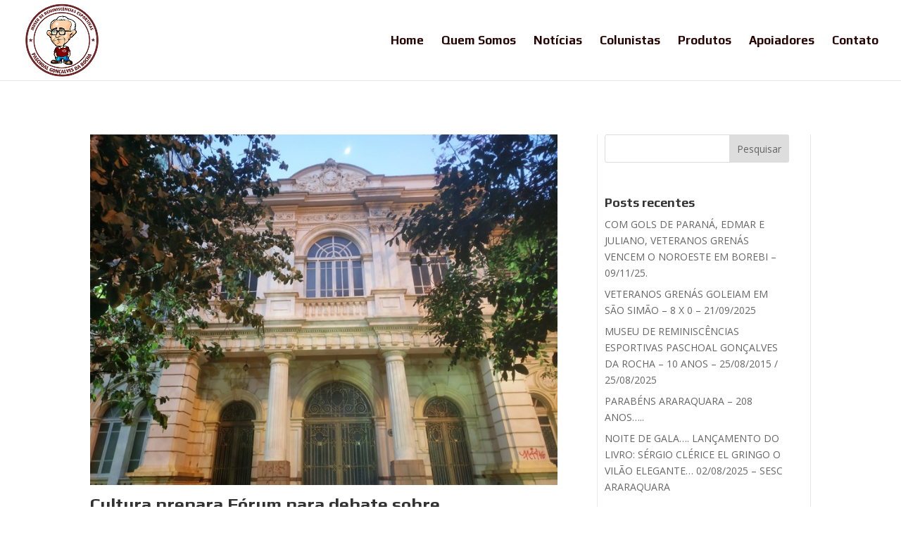

--- FILE ---
content_type: text/html; charset=UTF-8
request_url: https://filhosdopaschoal.com.br/2020/06/30/cultura-prepara-forum-para-debate-sobre-desdobramentos-locais-da-lei-aldir-blanc/
body_size: 13168
content:
<!DOCTYPE html>
<html lang="pt-BR">
<head>
	<meta charset="UTF-8" />
<meta http-equiv="X-UA-Compatible" content="IE=edge">
	<link rel="pingback" href="https://filhosdopaschoal.com.br/xmlrpc.php" />

	<script type="text/javascript">
		document.documentElement.className = 'js';
	</script>

	<meta name='robots' content='index, follow, max-image-preview:large, max-snippet:-1, max-video-preview:-1' />

	<!-- This site is optimized with the Yoast SEO plugin v20.11 - https://yoast.com/wordpress/plugins/seo/ -->
	<title>Cultura prepara Fórum para debate sobre desdobramentos locais da Lei Aldir Blanc! - Filhos do Paschoal</title>
	<link rel="canonical" href="https://filhosdopaschoal.com.br/2020/06/30/cultura-prepara-forum-para-debate-sobre-desdobramentos-locais-da-lei-aldir-blanc/" />
	<meta property="og:locale" content="pt_BR" />
	<meta property="og:type" content="article" />
	<meta property="og:title" content="Cultura prepara Fórum para debate sobre desdobramentos locais da Lei Aldir Blanc! - Filhos do Paschoal" />
	<meta property="og:description" content="Fórum terá três frentes: gestão municipal, Conselho Municipal da Cultura e sociedade civil A Lei Aldir Blanc, sancionada nesta terça-feira (30), deve destinar um auxílio emergencial para o setor cultural durante a pandemia do novo coronavírus, com um repasse previsto de R$ 3 bilhões para o setor. Araraquara se prepara para os avanços propostos pela [&hellip;]" />
	<meta property="og:url" content="https://filhosdopaschoal.com.br/2020/06/30/cultura-prepara-forum-para-debate-sobre-desdobramentos-locais-da-lei-aldir-blanc/" />
	<meta property="og:site_name" content="Filhos do Paschoal" />
	<meta property="article:published_time" content="2020-06-30T23:35:11+00:00" />
	<meta property="article:modified_time" content="2020-06-30T23:35:13+00:00" />
	<meta property="og:image" content="https://filhosdopaschoal.com.br/wp-content/uploads/2020/06/f6-13.jpeg" />
	<meta property="og:image:width" content="768" />
	<meta property="og:image:height" content="576" />
	<meta property="og:image:type" content="image/jpeg" />
	<meta name="author" content="Artur Rocha" />
	<meta name="twitter:card" content="summary_large_image" />
	<meta name="twitter:label1" content="Escrito por" />
	<meta name="twitter:data1" content="Artur Rocha" />
	<meta name="twitter:label2" content="Est. tempo de leitura" />
	<meta name="twitter:data2" content="3 minutos" />
	<script type="application/ld+json" class="yoast-schema-graph">{"@context":"https://schema.org","@graph":[{"@type":"WebPage","@id":"https://filhosdopaschoal.com.br/2020/06/30/cultura-prepara-forum-para-debate-sobre-desdobramentos-locais-da-lei-aldir-blanc/","url":"https://filhosdopaschoal.com.br/2020/06/30/cultura-prepara-forum-para-debate-sobre-desdobramentos-locais-da-lei-aldir-blanc/","name":"Cultura prepara Fórum para debate sobre desdobramentos locais da Lei Aldir Blanc! - Filhos do Paschoal","isPartOf":{"@id":"https://filhosdopaschoal.com.br/#website"},"primaryImageOfPage":{"@id":"https://filhosdopaschoal.com.br/2020/06/30/cultura-prepara-forum-para-debate-sobre-desdobramentos-locais-da-lei-aldir-blanc/#primaryimage"},"image":{"@id":"https://filhosdopaschoal.com.br/2020/06/30/cultura-prepara-forum-para-debate-sobre-desdobramentos-locais-da-lei-aldir-blanc/#primaryimage"},"thumbnailUrl":"https://filhosdopaschoal.com.br/wp-content/uploads/2020/06/f6-13.jpeg","datePublished":"2020-06-30T23:35:11+00:00","dateModified":"2020-06-30T23:35:13+00:00","author":{"@id":"https://filhosdopaschoal.com.br/#/schema/person/ec91fc7fe17bd8905948d4654387f608"},"breadcrumb":{"@id":"https://filhosdopaschoal.com.br/2020/06/30/cultura-prepara-forum-para-debate-sobre-desdobramentos-locais-da-lei-aldir-blanc/#breadcrumb"},"inLanguage":"pt-BR","potentialAction":[{"@type":"ReadAction","target":["https://filhosdopaschoal.com.br/2020/06/30/cultura-prepara-forum-para-debate-sobre-desdobramentos-locais-da-lei-aldir-blanc/"]}]},{"@type":"ImageObject","inLanguage":"pt-BR","@id":"https://filhosdopaschoal.com.br/2020/06/30/cultura-prepara-forum-para-debate-sobre-desdobramentos-locais-da-lei-aldir-blanc/#primaryimage","url":"https://filhosdopaschoal.com.br/wp-content/uploads/2020/06/f6-13.jpeg","contentUrl":"https://filhosdopaschoal.com.br/wp-content/uploads/2020/06/f6-13.jpeg","width":768,"height":576},{"@type":"BreadcrumbList","@id":"https://filhosdopaschoal.com.br/2020/06/30/cultura-prepara-forum-para-debate-sobre-desdobramentos-locais-da-lei-aldir-blanc/#breadcrumb","itemListElement":[{"@type":"ListItem","position":1,"name":"Início","item":"https://filhosdopaschoal.com.br/"},{"@type":"ListItem","position":2,"name":"Cultura prepara Fórum para debate sobre desdobramentos locais da Lei Aldir Blanc!"}]},{"@type":"WebSite","@id":"https://filhosdopaschoal.com.br/#website","url":"https://filhosdopaschoal.com.br/","name":"Filhos do Paschoal","description":"Futebol, Garra e Coração","potentialAction":[{"@type":"SearchAction","target":{"@type":"EntryPoint","urlTemplate":"https://filhosdopaschoal.com.br/?s={search_term_string}"},"query-input":"required name=search_term_string"}],"inLanguage":"pt-BR"},{"@type":"Person","@id":"https://filhosdopaschoal.com.br/#/schema/person/ec91fc7fe17bd8905948d4654387f608","name":"Artur Rocha","image":{"@type":"ImageObject","inLanguage":"pt-BR","@id":"https://filhosdopaschoal.com.br/#/schema/person/image/","url":"https://secure.gravatar.com/avatar/2aba9b8a2a9f85d01336885fe65e0038?s=96&d=mm&r=g","contentUrl":"https://secure.gravatar.com/avatar/2aba9b8a2a9f85d01336885fe65e0038?s=96&d=mm&r=g","caption":"Artur Rocha"},"sameAs":["https://filhosdopaschoal.com.br"],"url":"https://filhosdopaschoal.com.br/author/filhosdopaschoal/"}]}</script>
	<!-- / Yoast SEO plugin. -->


<link rel='dns-prefetch' href='//fonts.googleapis.com' />
<link rel='dns-prefetch' href='//maxcdn.bootstrapcdn.com' />
<link rel="alternate" type="application/rss+xml" title="Feed para Filhos do Paschoal &raquo;" href="https://filhosdopaschoal.com.br/feed/" />
<link rel="alternate" type="application/rss+xml" title="Feed de comentários para Filhos do Paschoal &raquo;" href="https://filhosdopaschoal.com.br/comments/feed/" />
<link rel="alternate" type="application/rss+xml" title="Feed de comentários para Filhos do Paschoal &raquo; Cultura prepara Fórum para debate sobre desdobramentos locais da Lei Aldir Blanc!" href="https://filhosdopaschoal.com.br/2020/06/30/cultura-prepara-forum-para-debate-sobre-desdobramentos-locais-da-lei-aldir-blanc/feed/" />
		<!-- This site uses the Google Analytics by MonsterInsights plugin v9.9.0 - Using Analytics tracking - https://www.monsterinsights.com/ -->
							<script src="//www.googletagmanager.com/gtag/js?id=G-DV26PNL2SQ"  data-cfasync="false" data-wpfc-render="false" type="text/javascript" async></script>
			<script data-cfasync="false" data-wpfc-render="false" type="text/javascript">
				var mi_version = '9.9.0';
				var mi_track_user = true;
				var mi_no_track_reason = '';
								var MonsterInsightsDefaultLocations = {"page_location":"https:\/\/filhosdopaschoal.com.br\/2020\/06\/30\/cultura-prepara-forum-para-debate-sobre-desdobramentos-locais-da-lei-aldir-blanc\/"};
								if ( typeof MonsterInsightsPrivacyGuardFilter === 'function' ) {
					var MonsterInsightsLocations = (typeof MonsterInsightsExcludeQuery === 'object') ? MonsterInsightsPrivacyGuardFilter( MonsterInsightsExcludeQuery ) : MonsterInsightsPrivacyGuardFilter( MonsterInsightsDefaultLocations );
				} else {
					var MonsterInsightsLocations = (typeof MonsterInsightsExcludeQuery === 'object') ? MonsterInsightsExcludeQuery : MonsterInsightsDefaultLocations;
				}

								var disableStrs = [
										'ga-disable-G-DV26PNL2SQ',
									];

				/* Function to detect opted out users */
				function __gtagTrackerIsOptedOut() {
					for (var index = 0; index < disableStrs.length; index++) {
						if (document.cookie.indexOf(disableStrs[index] + '=true') > -1) {
							return true;
						}
					}

					return false;
				}

				/* Disable tracking if the opt-out cookie exists. */
				if (__gtagTrackerIsOptedOut()) {
					for (var index = 0; index < disableStrs.length; index++) {
						window[disableStrs[index]] = true;
					}
				}

				/* Opt-out function */
				function __gtagTrackerOptout() {
					for (var index = 0; index < disableStrs.length; index++) {
						document.cookie = disableStrs[index] + '=true; expires=Thu, 31 Dec 2099 23:59:59 UTC; path=/';
						window[disableStrs[index]] = true;
					}
				}

				if ('undefined' === typeof gaOptout) {
					function gaOptout() {
						__gtagTrackerOptout();
					}
				}
								window.dataLayer = window.dataLayer || [];

				window.MonsterInsightsDualTracker = {
					helpers: {},
					trackers: {},
				};
				if (mi_track_user) {
					function __gtagDataLayer() {
						dataLayer.push(arguments);
					}

					function __gtagTracker(type, name, parameters) {
						if (!parameters) {
							parameters = {};
						}

						if (parameters.send_to) {
							__gtagDataLayer.apply(null, arguments);
							return;
						}

						if (type === 'event') {
														parameters.send_to = monsterinsights_frontend.v4_id;
							var hookName = name;
							if (typeof parameters['event_category'] !== 'undefined') {
								hookName = parameters['event_category'] + ':' + name;
							}

							if (typeof MonsterInsightsDualTracker.trackers[hookName] !== 'undefined') {
								MonsterInsightsDualTracker.trackers[hookName](parameters);
							} else {
								__gtagDataLayer('event', name, parameters);
							}
							
						} else {
							__gtagDataLayer.apply(null, arguments);
						}
					}

					__gtagTracker('js', new Date());
					__gtagTracker('set', {
						'developer_id.dZGIzZG': true,
											});
					if ( MonsterInsightsLocations.page_location ) {
						__gtagTracker('set', MonsterInsightsLocations);
					}
										__gtagTracker('config', 'G-DV26PNL2SQ', {"forceSSL":"true","link_attribution":"true"} );
										window.gtag = __gtagTracker;										(function () {
						/* https://developers.google.com/analytics/devguides/collection/analyticsjs/ */
						/* ga and __gaTracker compatibility shim. */
						var noopfn = function () {
							return null;
						};
						var newtracker = function () {
							return new Tracker();
						};
						var Tracker = function () {
							return null;
						};
						var p = Tracker.prototype;
						p.get = noopfn;
						p.set = noopfn;
						p.send = function () {
							var args = Array.prototype.slice.call(arguments);
							args.unshift('send');
							__gaTracker.apply(null, args);
						};
						var __gaTracker = function () {
							var len = arguments.length;
							if (len === 0) {
								return;
							}
							var f = arguments[len - 1];
							if (typeof f !== 'object' || f === null || typeof f.hitCallback !== 'function') {
								if ('send' === arguments[0]) {
									var hitConverted, hitObject = false, action;
									if ('event' === arguments[1]) {
										if ('undefined' !== typeof arguments[3]) {
											hitObject = {
												'eventAction': arguments[3],
												'eventCategory': arguments[2],
												'eventLabel': arguments[4],
												'value': arguments[5] ? arguments[5] : 1,
											}
										}
									}
									if ('pageview' === arguments[1]) {
										if ('undefined' !== typeof arguments[2]) {
											hitObject = {
												'eventAction': 'page_view',
												'page_path': arguments[2],
											}
										}
									}
									if (typeof arguments[2] === 'object') {
										hitObject = arguments[2];
									}
									if (typeof arguments[5] === 'object') {
										Object.assign(hitObject, arguments[5]);
									}
									if ('undefined' !== typeof arguments[1].hitType) {
										hitObject = arguments[1];
										if ('pageview' === hitObject.hitType) {
											hitObject.eventAction = 'page_view';
										}
									}
									if (hitObject) {
										action = 'timing' === arguments[1].hitType ? 'timing_complete' : hitObject.eventAction;
										hitConverted = mapArgs(hitObject);
										__gtagTracker('event', action, hitConverted);
									}
								}
								return;
							}

							function mapArgs(args) {
								var arg, hit = {};
								var gaMap = {
									'eventCategory': 'event_category',
									'eventAction': 'event_action',
									'eventLabel': 'event_label',
									'eventValue': 'event_value',
									'nonInteraction': 'non_interaction',
									'timingCategory': 'event_category',
									'timingVar': 'name',
									'timingValue': 'value',
									'timingLabel': 'event_label',
									'page': 'page_path',
									'location': 'page_location',
									'title': 'page_title',
									'referrer' : 'page_referrer',
								};
								for (arg in args) {
																		if (!(!args.hasOwnProperty(arg) || !gaMap.hasOwnProperty(arg))) {
										hit[gaMap[arg]] = args[arg];
									} else {
										hit[arg] = args[arg];
									}
								}
								return hit;
							}

							try {
								f.hitCallback();
							} catch (ex) {
							}
						};
						__gaTracker.create = newtracker;
						__gaTracker.getByName = newtracker;
						__gaTracker.getAll = function () {
							return [];
						};
						__gaTracker.remove = noopfn;
						__gaTracker.loaded = true;
						window['__gaTracker'] = __gaTracker;
					})();
									} else {
										console.log("");
					(function () {
						function __gtagTracker() {
							return null;
						}

						window['__gtagTracker'] = __gtagTracker;
						window['gtag'] = __gtagTracker;
					})();
									}
			</script>
			
							<!-- / Google Analytics by MonsterInsights -->
		<meta content="Divi v.4.21.1" name="generator"/>
<link rel='stylesheet' id='wp-block-library-css' href='https://filhosdopaschoal.com.br/wp-includes/css/dist/block-library/style.min.css?ver=6.2.8' type='text/css' media='all' />
<style id='wp-block-library-theme-inline-css' type='text/css'>
.wp-block-audio figcaption{color:#555;font-size:13px;text-align:center}.is-dark-theme .wp-block-audio figcaption{color:hsla(0,0%,100%,.65)}.wp-block-audio{margin:0 0 1em}.wp-block-code{border:1px solid #ccc;border-radius:4px;font-family:Menlo,Consolas,monaco,monospace;padding:.8em 1em}.wp-block-embed figcaption{color:#555;font-size:13px;text-align:center}.is-dark-theme .wp-block-embed figcaption{color:hsla(0,0%,100%,.65)}.wp-block-embed{margin:0 0 1em}.blocks-gallery-caption{color:#555;font-size:13px;text-align:center}.is-dark-theme .blocks-gallery-caption{color:hsla(0,0%,100%,.65)}.wp-block-image figcaption{color:#555;font-size:13px;text-align:center}.is-dark-theme .wp-block-image figcaption{color:hsla(0,0%,100%,.65)}.wp-block-image{margin:0 0 1em}.wp-block-pullquote{border-bottom:4px solid;border-top:4px solid;color:currentColor;margin-bottom:1.75em}.wp-block-pullquote cite,.wp-block-pullquote footer,.wp-block-pullquote__citation{color:currentColor;font-size:.8125em;font-style:normal;text-transform:uppercase}.wp-block-quote{border-left:.25em solid;margin:0 0 1.75em;padding-left:1em}.wp-block-quote cite,.wp-block-quote footer{color:currentColor;font-size:.8125em;font-style:normal;position:relative}.wp-block-quote.has-text-align-right{border-left:none;border-right:.25em solid;padding-left:0;padding-right:1em}.wp-block-quote.has-text-align-center{border:none;padding-left:0}.wp-block-quote.is-large,.wp-block-quote.is-style-large,.wp-block-quote.is-style-plain{border:none}.wp-block-search .wp-block-search__label{font-weight:700}.wp-block-search__button{border:1px solid #ccc;padding:.375em .625em}:where(.wp-block-group.has-background){padding:1.25em 2.375em}.wp-block-separator.has-css-opacity{opacity:.4}.wp-block-separator{border:none;border-bottom:2px solid;margin-left:auto;margin-right:auto}.wp-block-separator.has-alpha-channel-opacity{opacity:1}.wp-block-separator:not(.is-style-wide):not(.is-style-dots){width:100px}.wp-block-separator.has-background:not(.is-style-dots){border-bottom:none;height:1px}.wp-block-separator.has-background:not(.is-style-wide):not(.is-style-dots){height:2px}.wp-block-table{margin:0 0 1em}.wp-block-table td,.wp-block-table th{word-break:normal}.wp-block-table figcaption{color:#555;font-size:13px;text-align:center}.is-dark-theme .wp-block-table figcaption{color:hsla(0,0%,100%,.65)}.wp-block-video figcaption{color:#555;font-size:13px;text-align:center}.is-dark-theme .wp-block-video figcaption{color:hsla(0,0%,100%,.65)}.wp-block-video{margin:0 0 1em}.wp-block-template-part.has-background{margin-bottom:0;margin-top:0;padding:1.25em 2.375em}
</style>
<style id='global-styles-inline-css' type='text/css'>
body{--wp--preset--color--black: #000000;--wp--preset--color--cyan-bluish-gray: #abb8c3;--wp--preset--color--white: #ffffff;--wp--preset--color--pale-pink: #f78da7;--wp--preset--color--vivid-red: #cf2e2e;--wp--preset--color--luminous-vivid-orange: #ff6900;--wp--preset--color--luminous-vivid-amber: #fcb900;--wp--preset--color--light-green-cyan: #7bdcb5;--wp--preset--color--vivid-green-cyan: #00d084;--wp--preset--color--pale-cyan-blue: #8ed1fc;--wp--preset--color--vivid-cyan-blue: #0693e3;--wp--preset--color--vivid-purple: #9b51e0;--wp--preset--gradient--vivid-cyan-blue-to-vivid-purple: linear-gradient(135deg,rgba(6,147,227,1) 0%,rgb(155,81,224) 100%);--wp--preset--gradient--light-green-cyan-to-vivid-green-cyan: linear-gradient(135deg,rgb(122,220,180) 0%,rgb(0,208,130) 100%);--wp--preset--gradient--luminous-vivid-amber-to-luminous-vivid-orange: linear-gradient(135deg,rgba(252,185,0,1) 0%,rgba(255,105,0,1) 100%);--wp--preset--gradient--luminous-vivid-orange-to-vivid-red: linear-gradient(135deg,rgba(255,105,0,1) 0%,rgb(207,46,46) 100%);--wp--preset--gradient--very-light-gray-to-cyan-bluish-gray: linear-gradient(135deg,rgb(238,238,238) 0%,rgb(169,184,195) 100%);--wp--preset--gradient--cool-to-warm-spectrum: linear-gradient(135deg,rgb(74,234,220) 0%,rgb(151,120,209) 20%,rgb(207,42,186) 40%,rgb(238,44,130) 60%,rgb(251,105,98) 80%,rgb(254,248,76) 100%);--wp--preset--gradient--blush-light-purple: linear-gradient(135deg,rgb(255,206,236) 0%,rgb(152,150,240) 100%);--wp--preset--gradient--blush-bordeaux: linear-gradient(135deg,rgb(254,205,165) 0%,rgb(254,45,45) 50%,rgb(107,0,62) 100%);--wp--preset--gradient--luminous-dusk: linear-gradient(135deg,rgb(255,203,112) 0%,rgb(199,81,192) 50%,rgb(65,88,208) 100%);--wp--preset--gradient--pale-ocean: linear-gradient(135deg,rgb(255,245,203) 0%,rgb(182,227,212) 50%,rgb(51,167,181) 100%);--wp--preset--gradient--electric-grass: linear-gradient(135deg,rgb(202,248,128) 0%,rgb(113,206,126) 100%);--wp--preset--gradient--midnight: linear-gradient(135deg,rgb(2,3,129) 0%,rgb(40,116,252) 100%);--wp--preset--duotone--dark-grayscale: url('#wp-duotone-dark-grayscale');--wp--preset--duotone--grayscale: url('#wp-duotone-grayscale');--wp--preset--duotone--purple-yellow: url('#wp-duotone-purple-yellow');--wp--preset--duotone--blue-red: url('#wp-duotone-blue-red');--wp--preset--duotone--midnight: url('#wp-duotone-midnight');--wp--preset--duotone--magenta-yellow: url('#wp-duotone-magenta-yellow');--wp--preset--duotone--purple-green: url('#wp-duotone-purple-green');--wp--preset--duotone--blue-orange: url('#wp-duotone-blue-orange');--wp--preset--font-size--small: 13px;--wp--preset--font-size--medium: 20px;--wp--preset--font-size--large: 36px;--wp--preset--font-size--x-large: 42px;--wp--preset--spacing--20: 0.44rem;--wp--preset--spacing--30: 0.67rem;--wp--preset--spacing--40: 1rem;--wp--preset--spacing--50: 1.5rem;--wp--preset--spacing--60: 2.25rem;--wp--preset--spacing--70: 3.38rem;--wp--preset--spacing--80: 5.06rem;--wp--preset--shadow--natural: 6px 6px 9px rgba(0, 0, 0, 0.2);--wp--preset--shadow--deep: 12px 12px 50px rgba(0, 0, 0, 0.4);--wp--preset--shadow--sharp: 6px 6px 0px rgba(0, 0, 0, 0.2);--wp--preset--shadow--outlined: 6px 6px 0px -3px rgba(255, 255, 255, 1), 6px 6px rgba(0, 0, 0, 1);--wp--preset--shadow--crisp: 6px 6px 0px rgba(0, 0, 0, 1);}body { margin: 0;--wp--style--global--content-size: 823px;--wp--style--global--wide-size: 1080px; }.wp-site-blocks > .alignleft { float: left; margin-right: 2em; }.wp-site-blocks > .alignright { float: right; margin-left: 2em; }.wp-site-blocks > .aligncenter { justify-content: center; margin-left: auto; margin-right: auto; }:where(.is-layout-flex){gap: 0.5em;}body .is-layout-flow > .alignleft{float: left;margin-inline-start: 0;margin-inline-end: 2em;}body .is-layout-flow > .alignright{float: right;margin-inline-start: 2em;margin-inline-end: 0;}body .is-layout-flow > .aligncenter{margin-left: auto !important;margin-right: auto !important;}body .is-layout-constrained > .alignleft{float: left;margin-inline-start: 0;margin-inline-end: 2em;}body .is-layout-constrained > .alignright{float: right;margin-inline-start: 2em;margin-inline-end: 0;}body .is-layout-constrained > .aligncenter{margin-left: auto !important;margin-right: auto !important;}body .is-layout-constrained > :where(:not(.alignleft):not(.alignright):not(.alignfull)){max-width: var(--wp--style--global--content-size);margin-left: auto !important;margin-right: auto !important;}body .is-layout-constrained > .alignwide{max-width: var(--wp--style--global--wide-size);}body .is-layout-flex{display: flex;}body .is-layout-flex{flex-wrap: wrap;align-items: center;}body .is-layout-flex > *{margin: 0;}body{padding-top: 0px;padding-right: 0px;padding-bottom: 0px;padding-left: 0px;}a:where(:not(.wp-element-button)){text-decoration: underline;}.wp-element-button, .wp-block-button__link{background-color: #32373c;border-width: 0;color: #fff;font-family: inherit;font-size: inherit;line-height: inherit;padding: calc(0.667em + 2px) calc(1.333em + 2px);text-decoration: none;}.has-black-color{color: var(--wp--preset--color--black) !important;}.has-cyan-bluish-gray-color{color: var(--wp--preset--color--cyan-bluish-gray) !important;}.has-white-color{color: var(--wp--preset--color--white) !important;}.has-pale-pink-color{color: var(--wp--preset--color--pale-pink) !important;}.has-vivid-red-color{color: var(--wp--preset--color--vivid-red) !important;}.has-luminous-vivid-orange-color{color: var(--wp--preset--color--luminous-vivid-orange) !important;}.has-luminous-vivid-amber-color{color: var(--wp--preset--color--luminous-vivid-amber) !important;}.has-light-green-cyan-color{color: var(--wp--preset--color--light-green-cyan) !important;}.has-vivid-green-cyan-color{color: var(--wp--preset--color--vivid-green-cyan) !important;}.has-pale-cyan-blue-color{color: var(--wp--preset--color--pale-cyan-blue) !important;}.has-vivid-cyan-blue-color{color: var(--wp--preset--color--vivid-cyan-blue) !important;}.has-vivid-purple-color{color: var(--wp--preset--color--vivid-purple) !important;}.has-black-background-color{background-color: var(--wp--preset--color--black) !important;}.has-cyan-bluish-gray-background-color{background-color: var(--wp--preset--color--cyan-bluish-gray) !important;}.has-white-background-color{background-color: var(--wp--preset--color--white) !important;}.has-pale-pink-background-color{background-color: var(--wp--preset--color--pale-pink) !important;}.has-vivid-red-background-color{background-color: var(--wp--preset--color--vivid-red) !important;}.has-luminous-vivid-orange-background-color{background-color: var(--wp--preset--color--luminous-vivid-orange) !important;}.has-luminous-vivid-amber-background-color{background-color: var(--wp--preset--color--luminous-vivid-amber) !important;}.has-light-green-cyan-background-color{background-color: var(--wp--preset--color--light-green-cyan) !important;}.has-vivid-green-cyan-background-color{background-color: var(--wp--preset--color--vivid-green-cyan) !important;}.has-pale-cyan-blue-background-color{background-color: var(--wp--preset--color--pale-cyan-blue) !important;}.has-vivid-cyan-blue-background-color{background-color: var(--wp--preset--color--vivid-cyan-blue) !important;}.has-vivid-purple-background-color{background-color: var(--wp--preset--color--vivid-purple) !important;}.has-black-border-color{border-color: var(--wp--preset--color--black) !important;}.has-cyan-bluish-gray-border-color{border-color: var(--wp--preset--color--cyan-bluish-gray) !important;}.has-white-border-color{border-color: var(--wp--preset--color--white) !important;}.has-pale-pink-border-color{border-color: var(--wp--preset--color--pale-pink) !important;}.has-vivid-red-border-color{border-color: var(--wp--preset--color--vivid-red) !important;}.has-luminous-vivid-orange-border-color{border-color: var(--wp--preset--color--luminous-vivid-orange) !important;}.has-luminous-vivid-amber-border-color{border-color: var(--wp--preset--color--luminous-vivid-amber) !important;}.has-light-green-cyan-border-color{border-color: var(--wp--preset--color--light-green-cyan) !important;}.has-vivid-green-cyan-border-color{border-color: var(--wp--preset--color--vivid-green-cyan) !important;}.has-pale-cyan-blue-border-color{border-color: var(--wp--preset--color--pale-cyan-blue) !important;}.has-vivid-cyan-blue-border-color{border-color: var(--wp--preset--color--vivid-cyan-blue) !important;}.has-vivid-purple-border-color{border-color: var(--wp--preset--color--vivid-purple) !important;}.has-vivid-cyan-blue-to-vivid-purple-gradient-background{background: var(--wp--preset--gradient--vivid-cyan-blue-to-vivid-purple) !important;}.has-light-green-cyan-to-vivid-green-cyan-gradient-background{background: var(--wp--preset--gradient--light-green-cyan-to-vivid-green-cyan) !important;}.has-luminous-vivid-amber-to-luminous-vivid-orange-gradient-background{background: var(--wp--preset--gradient--luminous-vivid-amber-to-luminous-vivid-orange) !important;}.has-luminous-vivid-orange-to-vivid-red-gradient-background{background: var(--wp--preset--gradient--luminous-vivid-orange-to-vivid-red) !important;}.has-very-light-gray-to-cyan-bluish-gray-gradient-background{background: var(--wp--preset--gradient--very-light-gray-to-cyan-bluish-gray) !important;}.has-cool-to-warm-spectrum-gradient-background{background: var(--wp--preset--gradient--cool-to-warm-spectrum) !important;}.has-blush-light-purple-gradient-background{background: var(--wp--preset--gradient--blush-light-purple) !important;}.has-blush-bordeaux-gradient-background{background: var(--wp--preset--gradient--blush-bordeaux) !important;}.has-luminous-dusk-gradient-background{background: var(--wp--preset--gradient--luminous-dusk) !important;}.has-pale-ocean-gradient-background{background: var(--wp--preset--gradient--pale-ocean) !important;}.has-electric-grass-gradient-background{background: var(--wp--preset--gradient--electric-grass) !important;}.has-midnight-gradient-background{background: var(--wp--preset--gradient--midnight) !important;}.has-small-font-size{font-size: var(--wp--preset--font-size--small) !important;}.has-medium-font-size{font-size: var(--wp--preset--font-size--medium) !important;}.has-large-font-size{font-size: var(--wp--preset--font-size--large) !important;}.has-x-large-font-size{font-size: var(--wp--preset--font-size--x-large) !important;}
.wp-block-navigation a:where(:not(.wp-element-button)){color: inherit;}
:where(.wp-block-columns.is-layout-flex){gap: 2em;}
.wp-block-pullquote{font-size: 1.5em;line-height: 1.6;}
</style>
<link rel='stylesheet' id='contact-form-7-css' href='https://filhosdopaschoal.com.br/wp-content/plugins/contact-form-7/includes/css/styles.css?ver=5.7.7' type='text/css' media='all' />
<link rel='stylesheet' id='vsel_style-css' href='https://filhosdopaschoal.com.br/wp-content/plugins/very-simple-event-list/css/vsel-style.min.css?ver=6.2.8' type='text/css' media='all' />
<link rel='stylesheet' id='et-divi-open-sans-css' href='https://fonts.googleapis.com/css?family=Open+Sans:300italic,400italic,600italic,700italic,800italic,400,300,600,700,800&#038;subset=latin,latin-ext&#038;display=swap' type='text/css' media='all' />
<link rel='stylesheet' id='cff-css' href='https://filhosdopaschoal.com.br/wp-content/plugins/custom-facebook-feed/assets/css/cff-style.min.css?ver=4.1.8' type='text/css' media='all' />
<link rel='stylesheet' id='sb-font-awesome-css' href='https://maxcdn.bootstrapcdn.com/font-awesome/4.7.0/css/font-awesome.min.css?ver=6.2.8' type='text/css' media='all' />
<link rel='stylesheet' id='et-builder-googlefonts-cached-css' href='https://fonts.googleapis.com/css?family=Play:regular,700&#038;subset=latin,latin-ext&#038;display=swap' type='text/css' media='all' />
<link rel='stylesheet' id='divi-style-pum-css' href='https://filhosdopaschoal.com.br/wp-content/themes/Divi/style-static.min.css?ver=4.21.1' type='text/css' media='all' />
<script type='text/javascript' src='https://filhosdopaschoal.com.br/wp-content/plugins/google-analytics-for-wordpress/assets/js/frontend-gtag.min.js?ver=9.9.0' id='monsterinsights-frontend-script-js'></script>
<script data-cfasync="false" data-wpfc-render="false" type="text/javascript" id='monsterinsights-frontend-script-js-extra'>/* <![CDATA[ */
var monsterinsights_frontend = {"js_events_tracking":"true","download_extensions":"doc,pdf,ppt,zip,xls,docx,pptx,xlsx","inbound_paths":"[{\"path\":\"\\\/go\\\/\",\"label\":\"affiliate\"},{\"path\":\"\\\/recommend\\\/\",\"label\":\"affiliate\"}]","home_url":"https:\/\/filhosdopaschoal.com.br","hash_tracking":"false","v4_id":"G-DV26PNL2SQ"};/* ]]> */
</script>
<script type='text/javascript' src='https://filhosdopaschoal.com.br/wp-includes/js/jquery/jquery.min.js?ver=3.6.4' id='jquery-core-js'></script>
<script type='text/javascript' src='https://filhosdopaschoal.com.br/wp-includes/js/jquery/jquery-migrate.min.js?ver=3.4.0' id='jquery-migrate-js'></script>
<link rel="https://api.w.org/" href="https://filhosdopaschoal.com.br/wp-json/" /><link rel="alternate" type="application/json" href="https://filhosdopaschoal.com.br/wp-json/wp/v2/posts/11720" /><link rel="EditURI" type="application/rsd+xml" title="RSD" href="https://filhosdopaschoal.com.br/xmlrpc.php?rsd" />
<link rel="wlwmanifest" type="application/wlwmanifest+xml" href="https://filhosdopaschoal.com.br/wp-includes/wlwmanifest.xml" />
<meta name="generator" content="WordPress 6.2.8" />
<link rel='shortlink' href='https://filhosdopaschoal.com.br/?p=11720' />
<link rel="alternate" type="application/json+oembed" href="https://filhosdopaschoal.com.br/wp-json/oembed/1.0/embed?url=https%3A%2F%2Ffilhosdopaschoal.com.br%2F2020%2F06%2F30%2Fcultura-prepara-forum-para-debate-sobre-desdobramentos-locais-da-lei-aldir-blanc%2F" />
<link rel="alternate" type="text/xml+oembed" href="https://filhosdopaschoal.com.br/wp-json/oembed/1.0/embed?url=https%3A%2F%2Ffilhosdopaschoal.com.br%2F2020%2F06%2F30%2Fcultura-prepara-forum-para-debate-sobre-desdobramentos-locais-da-lei-aldir-blanc%2F&#038;format=xml" />
<meta name="viewport" content="width=device-width, initial-scale=1.0, maximum-scale=1.0, user-scalable=0" /><div id="fb-root"></div>
<script>(function(d, s, id) {
  var js, fjs = d.getElementsByTagName(s)[0];
  if (d.getElementById(id)) return;
  js = d.createElement(s); js.id = id;
  js.src = 'https://connect.facebook.net/pt_BR/sdk.js#xfbml=1&version=v3.0';
  fjs.parentNode.insertBefore(js, fjs);
}(document, 'script', 'facebook-jssdk'));</script><link rel="icon" href="https://filhosdopaschoal.com.br/wp-content/uploads/2018/10/LOGO1-150x146.png" sizes="32x32" />
<link rel="icon" href="https://filhosdopaschoal.com.br/wp-content/uploads/2018/10/LOGO1.png" sizes="192x192" />
<link rel="apple-touch-icon" href="https://filhosdopaschoal.com.br/wp-content/uploads/2018/10/LOGO1.png" />
<meta name="msapplication-TileImage" content="https://filhosdopaschoal.com.br/wp-content/uploads/2018/10/LOGO1.png" />
<link rel="stylesheet" id="et-divi-customizer-global-cached-inline-styles" href="https://filhosdopaschoal.com.br/wp-content/et-cache/global/et-divi-customizer-global.min.css?ver=1762563740" /><link rel="stylesheet" id="et-core-unified-tb-17209-11720-cached-inline-styles" href="https://filhosdopaschoal.com.br/wp-content/et-cache/11720/et-core-unified-tb-17209-11720.min.css?ver=1762937493" /></head>
<body data-rsssl=1 class="post-template-default single single-post postid-11720 single-format-standard et-tb-has-template et-tb-has-body et_button_no_icon et_pb_button_helper_class et_fullwidth_nav et_fixed_nav et_show_nav et_pb_show_title et_primary_nav_dropdown_animation_fade et_secondary_nav_dropdown_animation_fade et_header_style_left et_pb_footer_columns4 et_cover_background et_pb_gutter et_pb_gutters3 et_divi_theme et-db">
<svg xmlns="http://www.w3.org/2000/svg" viewBox="0 0 0 0" width="0" height="0" focusable="false" role="none" style="visibility: hidden; position: absolute; left: -9999px; overflow: hidden;" ><defs><filter id="wp-duotone-dark-grayscale"><feColorMatrix color-interpolation-filters="sRGB" type="matrix" values=" .299 .587 .114 0 0 .299 .587 .114 0 0 .299 .587 .114 0 0 .299 .587 .114 0 0 " /><feComponentTransfer color-interpolation-filters="sRGB" ><feFuncR type="table" tableValues="0 0.49803921568627" /><feFuncG type="table" tableValues="0 0.49803921568627" /><feFuncB type="table" tableValues="0 0.49803921568627" /><feFuncA type="table" tableValues="1 1" /></feComponentTransfer><feComposite in2="SourceGraphic" operator="in" /></filter></defs></svg><svg xmlns="http://www.w3.org/2000/svg" viewBox="0 0 0 0" width="0" height="0" focusable="false" role="none" style="visibility: hidden; position: absolute; left: -9999px; overflow: hidden;" ><defs><filter id="wp-duotone-grayscale"><feColorMatrix color-interpolation-filters="sRGB" type="matrix" values=" .299 .587 .114 0 0 .299 .587 .114 0 0 .299 .587 .114 0 0 .299 .587 .114 0 0 " /><feComponentTransfer color-interpolation-filters="sRGB" ><feFuncR type="table" tableValues="0 1" /><feFuncG type="table" tableValues="0 1" /><feFuncB type="table" tableValues="0 1" /><feFuncA type="table" tableValues="1 1" /></feComponentTransfer><feComposite in2="SourceGraphic" operator="in" /></filter></defs></svg><svg xmlns="http://www.w3.org/2000/svg" viewBox="0 0 0 0" width="0" height="0" focusable="false" role="none" style="visibility: hidden; position: absolute; left: -9999px; overflow: hidden;" ><defs><filter id="wp-duotone-purple-yellow"><feColorMatrix color-interpolation-filters="sRGB" type="matrix" values=" .299 .587 .114 0 0 .299 .587 .114 0 0 .299 .587 .114 0 0 .299 .587 .114 0 0 " /><feComponentTransfer color-interpolation-filters="sRGB" ><feFuncR type="table" tableValues="0.54901960784314 0.98823529411765" /><feFuncG type="table" tableValues="0 1" /><feFuncB type="table" tableValues="0.71764705882353 0.25490196078431" /><feFuncA type="table" tableValues="1 1" /></feComponentTransfer><feComposite in2="SourceGraphic" operator="in" /></filter></defs></svg><svg xmlns="http://www.w3.org/2000/svg" viewBox="0 0 0 0" width="0" height="0" focusable="false" role="none" style="visibility: hidden; position: absolute; left: -9999px; overflow: hidden;" ><defs><filter id="wp-duotone-blue-red"><feColorMatrix color-interpolation-filters="sRGB" type="matrix" values=" .299 .587 .114 0 0 .299 .587 .114 0 0 .299 .587 .114 0 0 .299 .587 .114 0 0 " /><feComponentTransfer color-interpolation-filters="sRGB" ><feFuncR type="table" tableValues="0 1" /><feFuncG type="table" tableValues="0 0.27843137254902" /><feFuncB type="table" tableValues="0.5921568627451 0.27843137254902" /><feFuncA type="table" tableValues="1 1" /></feComponentTransfer><feComposite in2="SourceGraphic" operator="in" /></filter></defs></svg><svg xmlns="http://www.w3.org/2000/svg" viewBox="0 0 0 0" width="0" height="0" focusable="false" role="none" style="visibility: hidden; position: absolute; left: -9999px; overflow: hidden;" ><defs><filter id="wp-duotone-midnight"><feColorMatrix color-interpolation-filters="sRGB" type="matrix" values=" .299 .587 .114 0 0 .299 .587 .114 0 0 .299 .587 .114 0 0 .299 .587 .114 0 0 " /><feComponentTransfer color-interpolation-filters="sRGB" ><feFuncR type="table" tableValues="0 0" /><feFuncG type="table" tableValues="0 0.64705882352941" /><feFuncB type="table" tableValues="0 1" /><feFuncA type="table" tableValues="1 1" /></feComponentTransfer><feComposite in2="SourceGraphic" operator="in" /></filter></defs></svg><svg xmlns="http://www.w3.org/2000/svg" viewBox="0 0 0 0" width="0" height="0" focusable="false" role="none" style="visibility: hidden; position: absolute; left: -9999px; overflow: hidden;" ><defs><filter id="wp-duotone-magenta-yellow"><feColorMatrix color-interpolation-filters="sRGB" type="matrix" values=" .299 .587 .114 0 0 .299 .587 .114 0 0 .299 .587 .114 0 0 .299 .587 .114 0 0 " /><feComponentTransfer color-interpolation-filters="sRGB" ><feFuncR type="table" tableValues="0.78039215686275 1" /><feFuncG type="table" tableValues="0 0.94901960784314" /><feFuncB type="table" tableValues="0.35294117647059 0.47058823529412" /><feFuncA type="table" tableValues="1 1" /></feComponentTransfer><feComposite in2="SourceGraphic" operator="in" /></filter></defs></svg><svg xmlns="http://www.w3.org/2000/svg" viewBox="0 0 0 0" width="0" height="0" focusable="false" role="none" style="visibility: hidden; position: absolute; left: -9999px; overflow: hidden;" ><defs><filter id="wp-duotone-purple-green"><feColorMatrix color-interpolation-filters="sRGB" type="matrix" values=" .299 .587 .114 0 0 .299 .587 .114 0 0 .299 .587 .114 0 0 .299 .587 .114 0 0 " /><feComponentTransfer color-interpolation-filters="sRGB" ><feFuncR type="table" tableValues="0.65098039215686 0.40392156862745" /><feFuncG type="table" tableValues="0 1" /><feFuncB type="table" tableValues="0.44705882352941 0.4" /><feFuncA type="table" tableValues="1 1" /></feComponentTransfer><feComposite in2="SourceGraphic" operator="in" /></filter></defs></svg><svg xmlns="http://www.w3.org/2000/svg" viewBox="0 0 0 0" width="0" height="0" focusable="false" role="none" style="visibility: hidden; position: absolute; left: -9999px; overflow: hidden;" ><defs><filter id="wp-duotone-blue-orange"><feColorMatrix color-interpolation-filters="sRGB" type="matrix" values=" .299 .587 .114 0 0 .299 .587 .114 0 0 .299 .587 .114 0 0 .299 .587 .114 0 0 " /><feComponentTransfer color-interpolation-filters="sRGB" ><feFuncR type="table" tableValues="0.098039215686275 1" /><feFuncG type="table" tableValues="0 0.66274509803922" /><feFuncB type="table" tableValues="0.84705882352941 0.41960784313725" /><feFuncA type="table" tableValues="1 1" /></feComponentTransfer><feComposite in2="SourceGraphic" operator="in" /></filter></defs></svg>	<div id="page-container">

	
	
			<header id="main-header" data-height-onload="100">
			<div class="container clearfix et_menu_container">
							<div class="logo_container">
					<span class="logo_helper"></span>
					<a href="https://filhosdopaschoal.com.br/">
						<img src="https://filhosdopaschoal.com.br/wp-content/uploads/2019/01/paschoal-logo.png" width="250" height="247" alt="Filhos do Paschoal" id="logo" data-height-percentage="95" />
					</a>
				</div>
							<div id="et-top-navigation" data-height="100" data-fixed-height="60">
											<nav id="top-menu-nav">
						<ul id="top-menu" class="nav"><li id="menu-item-31" class="menu-item menu-item-type-post_type menu-item-object-page menu-item-home menu-item-31"><a href="https://filhosdopaschoal.com.br/">Home</a></li>
<li id="menu-item-30" class="menu-item menu-item-type-post_type menu-item-object-page menu-item-30"><a href="https://filhosdopaschoal.com.br/a-equipe/">Quem Somos</a></li>
<li id="menu-item-909" class="menu-item menu-item-type-custom menu-item-object-custom menu-item-has-children menu-item-909"><a href="/noticias">Notícias</a>
<ul class="sub-menu">
	<li id="menu-item-921" class="menu-item menu-item-type-post_type menu-item-object-page menu-item-921"><a href="https://filhosdopaschoal.com.br/o-imparcial/">Portais de Araraquara</a></li>
	<li id="menu-item-15152" class="menu-item menu-item-type-taxonomy menu-item-object-category menu-item-15152"><a href="https://filhosdopaschoal.com.br/category/idolos-da-afe/">Ídolos da AFE</a></li>
	<li id="menu-item-1944" class="menu-item menu-item-type-post_type menu-item-object-page menu-item-1944"><a href="https://filhosdopaschoal.com.br/exposicoes/">Exposições</a></li>
	<li id="menu-item-1087" class="menu-item menu-item-type-post_type menu-item-object-page menu-item-1087"><a href="https://filhosdopaschoal.com.br/acoes-sociais/">Ações Sociais</a></li>
	<li id="menu-item-15150" class="menu-item menu-item-type-taxonomy menu-item-object-category menu-item-15150"><a href="https://filhosdopaschoal.com.br/category/ferroviaria-master/">AFE &#8211; Masters</a></li>
	<li id="menu-item-15151" class="menu-item menu-item-type-taxonomy menu-item-object-category menu-item-15151"><a href="https://filhosdopaschoal.com.br/category/ferroviaria-veteranos/">AFE &#8211; Veteranos</a></li>
	<li id="menu-item-17398" class="menu-item menu-item-type-taxonomy menu-item-object-category menu-item-17398"><a href="https://filhosdopaschoal.com.br/category/noticias-esporte-amador/">Esporte Amador</a></li>
	<li id="menu-item-17052" class="menu-item menu-item-type-taxonomy menu-item-object-category menu-item-17052"><a href="https://filhosdopaschoal.com.br/category/noticias-ferroviaria/">Notícias da AFE</a></li>
	<li id="menu-item-17053" class="menu-item menu-item-type-taxonomy menu-item-object-category menu-item-17053"><a href="https://filhosdopaschoal.com.br/category/museu-paschoal/">MRE e Filhos do Paschoal</a></li>
</ul>
</li>
<li id="menu-item-996" class="menu-item menu-item-type-custom menu-item-object-custom menu-item-has-children menu-item-996"><a href="#">Colunistas</a>
<ul class="sub-menu">
	<li id="menu-item-998" class="menu-item menu-item-type-post_type menu-item-object-page menu-item-998"><a href="https://filhosdopaschoal.com.br/antonio-carneiro/">Antônio Carneiro</a></li>
	<li id="menu-item-997" class="menu-item menu-item-type-post_type menu-item-object-page menu-item-997"><a href="https://filhosdopaschoal.com.br/museu-dos-esportes-e-futebol/">Museu do Esportes e Futebol</a></li>
	<li id="menu-item-1089" class="menu-item menu-item-type-post_type menu-item-object-page menu-item-1089"><a href="https://filhosdopaschoal.com.br/celia-pires/">Célia Pires</a></li>
	<li id="menu-item-1090" class="menu-item menu-item-type-post_type menu-item-object-page menu-item-1090"><a href="https://filhosdopaschoal.com.br/sergio-martins/">Sérgio Martins</a></li>
	<li id="menu-item-1228" class="menu-item menu-item-type-post_type menu-item-object-page menu-item-1228"><a href="https://filhosdopaschoal.com.br/marcos-chioquini/">Marcos Chiochini</a></li>
	<li id="menu-item-1088" class="menu-item menu-item-type-post_type menu-item-object-page menu-item-1088"><a href="https://filhosdopaschoal.com.br/associacao-atletica-academica-paschoal-da-rocha/">Associação Atlética Acadêmica Paschoal da Rocha</a></li>
</ul>
</li>
<li id="menu-item-824" class="menu-item menu-item-type-post_type menu-item-object-page menu-item-824"><a href="https://filhosdopaschoal.com.br/produtos/">Produtos</a></li>
<li id="menu-item-819" class="menu-item menu-item-type-post_type menu-item-object-page menu-item-819"><a href="https://filhosdopaschoal.com.br/galeria/">Apoiadores</a></li>
<li id="menu-item-26" class="menu-item menu-item-type-post_type menu-item-object-page menu-item-26"><a href="https://filhosdopaschoal.com.br/contato/">Contato</a></li>
</ul>						</nav>
					
					
					
					
					<div id="et_mobile_nav_menu">
				<div class="mobile_nav closed">
					<span class="select_page">Escolha uma Página</span>
					<span class="mobile_menu_bar mobile_menu_bar_toggle"></span>
				</div>
			</div>				</div> <!-- #et-top-navigation -->
			</div> <!-- .container -->
					</header> <!-- #main-header -->
			<div id="et-main-area">
	
    <div id="main-content">
    <div id="et-boc" class="et-boc">
			
		<div class="et-l et-l--body">
			<div class="et_builder_inner_content et_pb_gutters3"><div class="et_pb_section et_pb_section_0_tb_body et_section_regular" >
				
				
				
				
				
				
				<div class="et_pb_row et_pb_row_0_tb_body">
				<div class="et_pb_column et_pb_column_2_3 et_pb_column_0_tb_body  et_pb_css_mix_blend_mode_passthrough">
				
				
				
				
				<div class="et_pb_module et_pb_post_title et_pb_post_title_0_tb_body et_pb_bg_layout_light  et_pb_text_align_left"   >
				
				
				
				
				<div class="et_pb_title_featured_container"><span class="et_pb_image_wrap"><img decoding="async" loading="lazy" width="768" height="576" src="https://filhosdopaschoal.com.br/wp-content/uploads/2020/06/f6-13.jpeg" alt="" title="f6" srcset="https://filhosdopaschoal.com.br/wp-content/uploads/2020/06/f6-13.jpeg 768w, https://filhosdopaschoal.com.br/wp-content/uploads/2020/06/f6-13-480x360.jpeg 480w" sizes="(min-width: 0px) and (max-width: 480px) 480px, (min-width: 481px) 768px, 100vw" class="wp-image-11721" /></span></div>
				<div class="et_pb_title_container">
					<h1 class="entry-title">Cultura prepara Fórum para debate sobre desdobramentos locais da Lei Aldir Blanc!</h1>
				</div>
				
			</div><div class="et_pb_module et_pb_post_content et_pb_post_content_0_tb_body">
				
				
				
				
				
<h1 class="wp-block-heading"></h1>











<p>Fórum terá três frentes: gestão municipal, Conselho Municipal da Cultura e sociedade civil</p>



<p>A Lei Aldir Blanc, sancionada nesta terça-feira (30), deve destinar um auxílio emergencial para o setor cultural durante a pandemia do novo coronavírus, com um repasse previsto de R$ 3 bilhões para o setor.</p>



<p>Araraquara se prepara para os avanços propostos pela lei e um fórum cultural vem sendo elaborado pela Secretaria Municipal da Cultura e Fundart a fim de discutir os desdobramentos da lei.</p>



<p>As propostas da lei implicam basicamente em três frentes: auxílio emergencial aos artistas, socorro aos espaços culturais e a publicação de novos editais na área. Para o auxílio, os trabalhadores deverão comprovar atuação no setor cultural nos últimos dois anos, além de ter tido rendimentos de até R$ 28.559,70 no ano de 2018, dentre outras coisas. Também, parte do valor geral deve ser destinado para a manutenção de espaços artísticos e micro e pequenas empresas culturais afetadas pela pandemia, que tiveram suas atividades interrompidas devido ao isolamento social. Ainda, o montante também poderá ser usado para a criação de editais, chamadas públicas, prêmios, aquisição de bens e serviços vinculados ao setor.</p>



<p>Araraquara tem se articulado para receber o recurso. A secretária municipal da Cultura, Teresa Telarolli, lembra que nesta terça-feira, dia 30, a Câmara Municipal de Araraquara está regulamentando o Fundo Municipal de Cultura a fim de torná-lo apto para a movimentação dos recursos fundo a fundo, como preconiza a lei.</p>



<p>Vale destacar que a Secretaria Municipal da Cultura e a Fundart lançaram dois editais de apoio aos artistas da cidade e já articulam a promoção de outras atividades de sua agenda no formato digital.</p>



<p>Também, a Secretaria da Cultura vem realizando a ampliação e o fortalecimento do cadastramento dos artistas da cidade, ampliando o espectro das questões do cadastro, inclusive as adequando às exigências da legislação federal. Neste sentido, o cadastro também foi estendido aos espaços culturais.</p>



<p>Teresa aponta que as ações vêm sendo elaboradas sob conhecimento do Conselho Municipal da Cultura, órgão que representa os artistas locais e que também irá estender os encaminhamentos ao Comphara, conselho ligado ao patrimônio histórico.</p>



<p><strong>FÓRUM</strong></p>



<p>De acordo com a secretária, a intenção agora é estabelecer um fórum amplo de amplas discussões no universo local.</p>



<p>&#8220;Para essa composição iremos contar com a gestão municipal, o Conselho Municipal da Cultura e a sociedade civil. A intenção é ouvir todos e debatermos os desdobramentos da lei Aldir Blanc aqui no nosso município. Entendemos ser o melhor momento para fomentar as discussões e sugestões, agora pautados em dados concretos&#8221;, defendeu, lembrando que é necessário sair a MP (Medida Provisória) do governo dando o prazo para a transferência para os municípios.&nbsp;</p>



<p>Em breve a Secretaria Municipal da Cultura e a Fundart irão divulgar a data de realização do evento, assim como a programação.</p>

			</div>
			</div><div class="et_pb_with_border et_pb_column_1_3 et_pb_column et_pb_column_1_tb_body  et_pb_css_mix_blend_mode_passthrough et-last-child">
				
				
				
				
				<div class="et_pb_module et_pb_sidebar_0_tb_body et_pb_widget_area clearfix et_pb_widget_area_left et_pb_bg_layout_light">
				
				
				
				
				<div id="search-2" class="et_pb_widget widget_search"><form role="search" method="get" id="searchform" class="searchform" action="https://filhosdopaschoal.com.br/">
				<div>
					<label class="screen-reader-text" for="s">Pesquisar por:</label>
					<input type="text" value="" name="s" id="s" />
					<input type="submit" id="searchsubmit" value="Pesquisar" />
				</div>
			</form></div>
		<div id="recent-posts-2" class="et_pb_widget widget_recent_entries">
		<h4 class="widgettitle">Posts recentes</h4>
		<ul>
											<li>
					<a href="https://filhosdopaschoal.com.br/2025/11/13/com-gols-de-parana-edmar-e-juliano-veteranos-grenas-vencem-o-noroeste-em-borebi-09-11-25/">COM GOLS DE PARANÁ, EDMAR E JULIANO, VETERANOS GRENÁS VENCEM O NOROESTE EM BOREBI &#8211; 09/11/25.</a>
									</li>
											<li>
					<a href="https://filhosdopaschoal.com.br/2025/09/24/veteranos-grenas-goleiam-em-sao-simao-8-x-0-21-09-2025/">VETERANOS GRENÁS GOLEIAM EM SÃO SIMÃO &#8211; 8 X 0 &#8211; 21/09/2025</a>
									</li>
											<li>
					<a href="https://filhosdopaschoal.com.br/2025/08/25/museu-de-reminiscencias-esportivas-paschoal-goncalves-da-rocha-10-anos-25-08-2015-25-08-2025/">MUSEU DE REMINISCÊNCIAS ESPORTIVAS PASCHOAL GONÇALVES DA ROCHA &#8211; 10 ANOS &#8211; 25/08/2015 / 25/08/2025</a>
									</li>
											<li>
					<a href="https://filhosdopaschoal.com.br/2025/08/22/parabens-araraquara-208-anos/">PARABÉNS ARARAQUARA &#8211; 208 ANOS&#8230;..</a>
									</li>
											<li>
					<a href="https://filhosdopaschoal.com.br/2025/08/19/noite-de-gala-lancamento-do-livro-sergio-clerice-el-gringo-o-vilao-elegante-02-08-2025-sesc-araraquara/">NOITE DE GALA&#8230;. LANÇAMENTO DO LIVRO: SÉRGIO CLÉRICE EL GRINGO O VILÃO ELEGANTE&#8230; 02/08/2025 &#8211; SESC ARARAQUARA</a>
									</li>
					</ul>

		</div>
			</div>
			</div>
				
				
				
				
			</div>
				
				
			</div>		</div>
	</div>
	
			
		</div>
		    </div>
    

			<footer id="main-footer">
				

		
				<div id="footer-bottom">
					<div class="container clearfix">
				<ul class="et-social-icons">


</ul><div id="footer-info">Site desenvolvido por: <a href="https://triader.com.br/" target="_blank">Tríader</a></div>					</div>
				</div>
			</footer>
		</div>


	</div>

	<!-- Custom Facebook Feed JS -->
<script type="text/javascript">var cffajaxurl = "https://filhosdopaschoal.com.br/wp-admin/admin-ajax.php";
var cfflinkhashtags = "true";
</script>
<script type='text/javascript' src='https://filhosdopaschoal.com.br/wp-content/plugins/contact-form-7/includes/swv/js/index.js?ver=5.7.7' id='swv-js'></script>
<script type='text/javascript' id='contact-form-7-js-extra'>
/* <![CDATA[ */
var wpcf7 = {"api":{"root":"https:\/\/filhosdopaschoal.com.br\/wp-json\/","namespace":"contact-form-7\/v1"},"cached":"1"};
/* ]]> */
</script>
<script type='text/javascript' src='https://filhosdopaschoal.com.br/wp-content/plugins/contact-form-7/includes/js/index.js?ver=5.7.7' id='contact-form-7-js'></script>
<script type='text/javascript' src='https://filhosdopaschoal.com.br/wp-includes/js/comment-reply.min.js?ver=6.2.8' id='comment-reply-js'></script>
<script type='text/javascript' id='divi-custom-script-js-extra'>
/* <![CDATA[ */
var DIVI = {"item_count":"%d Item","items_count":"%d Items"};
var et_builder_utils_params = {"condition":{"diviTheme":true,"extraTheme":false},"scrollLocations":["app","top"],"builderScrollLocations":{"desktop":"app","tablet":"app","phone":"app"},"onloadScrollLocation":"app","builderType":"fe"};
var et_frontend_scripts = {"builderCssContainerPrefix":"#et-boc","builderCssLayoutPrefix":"#et-boc .et-l"};
var et_pb_custom = {"ajaxurl":"https:\/\/filhosdopaschoal.com.br\/wp-admin\/admin-ajax.php","images_uri":"https:\/\/filhosdopaschoal.com.br\/wp-content\/themes\/Divi\/images","builder_images_uri":"https:\/\/filhosdopaschoal.com.br\/wp-content\/themes\/Divi\/includes\/builder\/images","et_frontend_nonce":"6531102b95","subscription_failed":"Por favor, verifique os campos abaixo para verifique se voc\u00ea digitou as informa\u00e7\u00f5es corretas.","et_ab_log_nonce":"7c237e696e","fill_message":"Por favor, preencha os seguintes campos:","contact_error_message":"Por favor, corrija os seguintes erros:","invalid":"E-mail inv\u00e1lido","captcha":"Captcha","prev":"Anterior","previous":"Anterior","next":"Pr\u00f3ximo","wrong_captcha":"Voc\u00ea digitou o n\u00famero captcha errado.","wrong_checkbox":"Caixa de sele\u00e7\u00e3o","ignore_waypoints":"no","is_divi_theme_used":"1","widget_search_selector":".widget_search","ab_tests":[],"is_ab_testing_active":"","page_id":"11720","unique_test_id":"","ab_bounce_rate":"5","is_cache_plugin_active":"no","is_shortcode_tracking":"","tinymce_uri":"https:\/\/filhosdopaschoal.com.br\/wp-content\/themes\/Divi\/includes\/builder\/frontend-builder\/assets\/vendors","accent_color":"#270000","waypoints_options":{"context":[".pum-overlay"]}};
var et_pb_box_shadow_elements = [];
/* ]]> */
</script>
<script type='text/javascript' src='https://filhosdopaschoal.com.br/wp-content/themes/Divi/js/scripts.min.js?ver=4.21.1' id='divi-custom-script-js'></script>
<script type='text/javascript' src='https://filhosdopaschoal.com.br/wp-content/plugins/custom-facebook-feed/assets/js/cff-scripts.min.js?ver=4.1.8' id='cffscripts-js'></script>
<script type='text/javascript' src='https://filhosdopaschoal.com.br/wp-content/themes/Divi/includes/builder/feature/dynamic-assets/assets/js/jquery.fitvids.js?ver=4.21.0' id='fitvids-js'></script>
<script type='text/javascript' src='https://filhosdopaschoal.com.br/wp-content/themes/Divi/core/admin/js/common.js?ver=4.21.0' id='et-core-common-js'></script>
<script defer src="https://static.cloudflareinsights.com/beacon.min.js/vcd15cbe7772f49c399c6a5babf22c1241717689176015" integrity="sha512-ZpsOmlRQV6y907TI0dKBHq9Md29nnaEIPlkf84rnaERnq6zvWvPUqr2ft8M1aS28oN72PdrCzSjY4U6VaAw1EQ==" data-cf-beacon='{"version":"2024.11.0","token":"e1d581225a42441c8a0062beaf42a318","r":1,"server_timing":{"name":{"cfCacheStatus":true,"cfEdge":true,"cfExtPri":true,"cfL4":true,"cfOrigin":true,"cfSpeedBrain":true},"location_startswith":null}}' crossorigin="anonymous"></script>
</body>
</html>


<!-- Page cached by LiteSpeed Cache 7.6.2 on 2025-11-15 03:31:23 -->

--- FILE ---
content_type: text/css
request_url: https://filhosdopaschoal.com.br/wp-content/et-cache/global/et-divi-customizer-global.min.css?ver=1762563740
body_size: 1873
content:
body{color:#1e1e1e}#et_search_icon:hover,.mobile_menu_bar:before,.mobile_menu_bar:after,.et_toggle_slide_menu:after,.et-social-icon a:hover,.et_pb_sum,.et_pb_pricing li a,.et_pb_pricing_table_button,.et_overlay:before,.entry-summary p.price ins,.et_pb_member_social_links a:hover,.et_pb_widget li a:hover,.et_pb_filterable_portfolio .et_pb_portfolio_filters li a.active,.et_pb_filterable_portfolio .et_pb_portofolio_pagination ul li a.active,.et_pb_gallery .et_pb_gallery_pagination ul li a.active,.wp-pagenavi span.current,.wp-pagenavi a:hover,.nav-single a,.tagged_as a,.posted_in a{color:#270000}.et_pb_contact_submit,.et_password_protected_form .et_submit_button,.et_pb_bg_layout_light .et_pb_newsletter_button,.comment-reply-link,.form-submit .et_pb_button,.et_pb_bg_layout_light .et_pb_promo_button,.et_pb_bg_layout_light .et_pb_more_button,.et_pb_contact p input[type="checkbox"]:checked+label i:before,.et_pb_bg_layout_light.et_pb_module.et_pb_button{color:#270000}.footer-widget h4{color:#270000}.et-search-form,.nav li ul,.et_mobile_menu,.footer-widget li:before,.et_pb_pricing li:before,blockquote{border-color:#270000}.et_pb_counter_amount,.et_pb_featured_table .et_pb_pricing_heading,.et_quote_content,.et_link_content,.et_audio_content,.et_pb_post_slider.et_pb_bg_layout_dark,.et_slide_in_menu_container,.et_pb_contact p input[type="radio"]:checked+label i:before{background-color:#270000}a{color:#270000}#main-header,#main-header .nav li ul,.et-search-form,#main-header .et_mobile_menu{background-color:}.nav li ul{border-color:#3c202e}.et_secondary_nav_enabled #page-container #top-header{background-color:#192f69!important}#et-secondary-nav li ul{background-color:#192f69}.et_header_style_centered .mobile_nav .select_page,.et_header_style_split .mobile_nav .select_page,.et_nav_text_color_light #top-menu>li>a,.et_nav_text_color_dark #top-menu>li>a,#top-menu a,.et_mobile_menu li a,.et_nav_text_color_light .et_mobile_menu li a,.et_nav_text_color_dark .et_mobile_menu li a,#et_search_icon:before,.et_search_form_container input,span.et_close_search_field:after,#et-top-navigation .et-cart-info{color:#270000}.et_search_form_container input::-moz-placeholder{color:#270000}.et_search_form_container input::-webkit-input-placeholder{color:#270000}.et_search_form_container input:-ms-input-placeholder{color:#270000}#main-header .nav li ul a{color:#3c202e}#top-menu li a{font-size:17px}body.et_vertical_nav .container.et_search_form_container .et-search-form input{font-size:17px!important}#top-menu li.current-menu-ancestor>a,#top-menu li.current-menu-item>a,#top-menu li.current_page_item>a{color:}#main-footer{background-color:#270000}#main-footer .footer-widget h4,#main-footer .widget_block h1,#main-footer .widget_block h2,#main-footer .widget_block h3,#main-footer .widget_block h4,#main-footer .widget_block h5,#main-footer .widget_block h6{color:#270000}.footer-widget li:before{border-color:#270000}#footer-bottom{background-color:rgba(0,0,0,0.57)}body .et_pb_button{background-color:#ffffff;border-color:#c70003;border-radius:2px;font-weight:bold;font-style:normal;text-transform:none;text-decoration:none;}body.et_pb_button_helper_class .et_pb_button,body.et_pb_button_helper_class .et_pb_module.et_pb_button{color:#ffffff}body .et_pb_bg_layout_light.et_pb_button:hover,body .et_pb_bg_layout_light .et_pb_button:hover,body .et_pb_button:hover{border-radius:2px}h1,h2,h3,h4,h5,h6,.et_quote_content blockquote p,.et_pb_slide_description .et_pb_slide_title{font-weight:bold;font-style:normal;text-transform:none;text-decoration:none}@media only screen and (min-width:981px){.et_header_style_left #et-top-navigation,.et_header_style_split #et-top-navigation{padding:50px 0 0 0}.et_header_style_left #et-top-navigation nav>ul>li>a,.et_header_style_split #et-top-navigation nav>ul>li>a{padding-bottom:50px}.et_header_style_split .centered-inline-logo-wrap{width:100px;margin:-100px 0}.et_header_style_split .centered-inline-logo-wrap #logo{max-height:100px}.et_pb_svg_logo.et_header_style_split .centered-inline-logo-wrap #logo{height:100px}.et_header_style_centered #top-menu>li>a{padding-bottom:18px}.et_header_style_slide #et-top-navigation,.et_header_style_fullscreen #et-top-navigation{padding:41px 0 41px 0!important}.et_header_style_centered #main-header .logo_container{height:100px}#logo{max-height:95%}.et_pb_svg_logo #logo{height:95%}.et_header_style_centered.et_hide_primary_logo #main-header:not(.et-fixed-header) .logo_container,.et_header_style_centered.et_hide_fixed_logo #main-header.et-fixed-header .logo_container{height:18px}.et_header_style_left .et-fixed-header #et-top-navigation,.et_header_style_split .et-fixed-header #et-top-navigation{padding:30px 0 0 0}.et_header_style_left .et-fixed-header #et-top-navigation nav>ul>li>a,.et_header_style_split .et-fixed-header #et-top-navigation nav>ul>li>a{padding-bottom:30px}.et_header_style_centered header#main-header.et-fixed-header .logo_container{height:60px}.et_header_style_split #main-header.et-fixed-header .centered-inline-logo-wrap{width:60px;margin:-60px 0}.et_header_style_split .et-fixed-header .centered-inline-logo-wrap #logo{max-height:60px}.et_pb_svg_logo.et_header_style_split .et-fixed-header .centered-inline-logo-wrap #logo{height:60px}.et_header_style_slide .et-fixed-header #et-top-navigation,.et_header_style_fullscreen .et-fixed-header #et-top-navigation{padding:21px 0 21px 0!important}.et_fixed_nav #page-container .et-fixed-header#top-header{background-color:#a12c33!important}.et_fixed_nav #page-container .et-fixed-header#top-header #et-secondary-nav li ul{background-color:#a12c33}.et-fixed-header #top-menu a,.et-fixed-header #et_search_icon:before,.et-fixed-header #et_top_search .et-search-form input,.et-fixed-header .et_search_form_container input,.et-fixed-header .et_close_search_field:after,.et-fixed-header #et-top-navigation .et-cart-info{color:#1e1e1e!important}.et-fixed-header .et_search_form_container input::-moz-placeholder{color:#1e1e1e!important}.et-fixed-header .et_search_form_container input::-webkit-input-placeholder{color:#1e1e1e!important}.et-fixed-header .et_search_form_container input:-ms-input-placeholder{color:#1e1e1e!important}.et-fixed-header #top-menu li.current-menu-ancestor>a,.et-fixed-header #top-menu li.current-menu-item>a,.et-fixed-header #top-menu li.current_page_item>a{color:#a12c33!important}}@media only screen and (min-width:1350px){.et_pb_row{padding:27px 0}.et_pb_section{padding:54px 0}.single.et_pb_pagebuilder_layout.et_full_width_page .et_post_meta_wrapper{padding-top:81px}.et_pb_fullwidth_section{padding:0}}	h1,h2,h3,h4,h5,h6{font-family:'Play',Helvetica,Arial,Lucida,sans-serif}.et_pb_button{font-family:'Play',Helvetica,Arial,Lucida,sans-serif}#main-header,#et-top-navigation{font-family:'Play',Helvetica,Arial,Lucida,sans-serif}.centered-inline-logo-wrap #logo{min-height:120px;margin-top:50px;z-index:999}.centered-inline-logo-wrap{width:160px!important}.et-fixed-header .centered-inline-logo-wrap #logo{min-height:90px;margin-top:30px;z-index:999}.vsel-image-info img{max-width:100%!important}.vsel-content{background-color:#f5f5f5;padding:3%!important;box-shadow:0px 2px 18px 0px rgba(0,0,0,0.8)}.vsel-content{}.menu-item-has-children a:after{display:none!important}.menu-item-has-children a{padding-right:0!important}.formcontato{height:40px;margin-bottom:10px!important;border-radius:2px;padding:12px!important;line-height:1;font-family:"Play";width:100%}#contatomensagem{height:119px}#contatoenviar{width:auto;border-style:solid;border-color:#192f69;background-color:#192f69;color:#fff;font-weight:700}.et_pb_post .et_pb_image_container{padding:1px;margin-bottom:0}.et_pb_post{border-color:#afbacc!important}.icontrofeus{content:url('http://filhosdopaschoal.com.br/wp-content/uploads/2018/07/icontrofeu2.png')}#time .et_pb_team_member_description,#comissaotecnica .et_pb_team_member_description{border-radius:7px;box-shadow:0px 5px 18px 0px rgba(0,0,0,0.8)}.iconrodape{color:#fff;font-size:14px;padding-right:10px}.inforodape{color:#fff;font-size:16px}@media (min-width:981px){.page-id-12 #main-header:not(.et-fixed-header){background-color:transparent}.page-id-12 #page-container{padding:0!important;margin:0!important}.page-id-12 #main-header:not(.et-fixed-header) ul:not(.sub-menu)>li>a{color:#fff}.page-id-12 #main-header:not(.et-fixed-header) #logo{margin-top:30px!important}}.iconcontato{color:#192f69;font-size:18px;padding-right:10px;padding-bottom:10px}.infocontato{color:#192f69;font-family:"Play";font-weight:700;font-size:20px}.iconrodape2{font-size:30px;color:#6d6e71;margin-left:15px}#seicon{width:30px}#main-footer{display:none}#titulos .et_pb_toggle{background-color:transparent;border:none;padding-left:0!important;padding-right:0!important;margin-bottom:0!important}#titulos .et_pb_toggle_title{padding-left:59px!important;padding-right:0!important;padding-bottom:15px!important;color:#fff!important;font-size:22px}#titulos .et_pb_toggle_content{padding-top:0px}#titulos .et_pb_toggle_title:before{left:0!important;right:auto!important;top:-6px;content:url('http://filhosdopaschoal.com.br/wp-content/uploads/2018/07/icontrofeu2.png')!important}#titulos .et-pb-arrow-prev:before,#titulos .et-pb-arrow-next:before{color:#fff}#titulos .et-pb-controllers a{background-color:rgba(255,255,255,0.3)!important}#titulos .et-pb-controllers a.et-pb-active-control{background-color:rgb(255,255,255)!important}#searchsubmit{width:auto!important}.div-patrocinadores{display:flex;width:165%;margin-bottom:-100px;margin-top:80px}.div-patrocinadores img{padding:30px 0 0 3px;margin-left:-10px}.patrocinio_banner{padding:90px 0 0 40px;margin:0 0 -60px 0}@media only screen and (max-width:768px){.div-patrocinadores{display:contents;text-align:center;margin-bottom:-100px}.div-patrocinadores img{width:35%}}@media only screen and (max-width:480px){.div-patrocinadores img{width:40%}}.et_pb_section_7.et_pb_section{background-color:#270000!important}.iconesocial{font-size:50px;color:#fff}.instaa:hover{color:#3b5998;text-align:center}.et_pb_social_media_follow li a.icon::before{font-size:35px;width:50px;height:50px}.et_pb_title_container{margin-top:15px;margin-bottom:-20px}

--- FILE ---
content_type: text/css
request_url: https://filhosdopaschoal.com.br/wp-content/et-cache/11720/et-core-unified-tb-17209-11720.min.css?ver=1762937493
body_size: -179
content:
.et_pb_post_title_0_tb_body .et_pb_title_container h1.entry-title,.et_pb_post_title_0_tb_body .et_pb_title_container h2.entry-title,.et_pb_post_title_0_tb_body .et_pb_title_container h3.entry-title,.et_pb_post_title_0_tb_body .et_pb_title_container h4.entry-title,.et_pb_post_title_0_tb_body .et_pb_title_container h5.entry-title,.et_pb_post_title_0_tb_body .et_pb_title_container h6.entry-title{font-size:25px}.et_pb_section .et_pb_post_title_0_tb_body.et_pb_post_title{padding-top:0px!important;padding-bottom:0px!important}.et_pb_post_title_0_tb_body .et_pb_title_featured_container img{height:auto;max-height:none}.et_pb_column_1_tb_body{border-left-width:1px;border-left-color:#eaeaea;padding-left:10px}@media only screen and (max-width:980px){.et_pb_column_1_tb_body{border-left-width:1px;border-left-color:#eaeaea}}@media only screen and (max-width:767px){.et_pb_column_1_tb_body{border-left-width:1px;border-left-color:#eaeaea}}